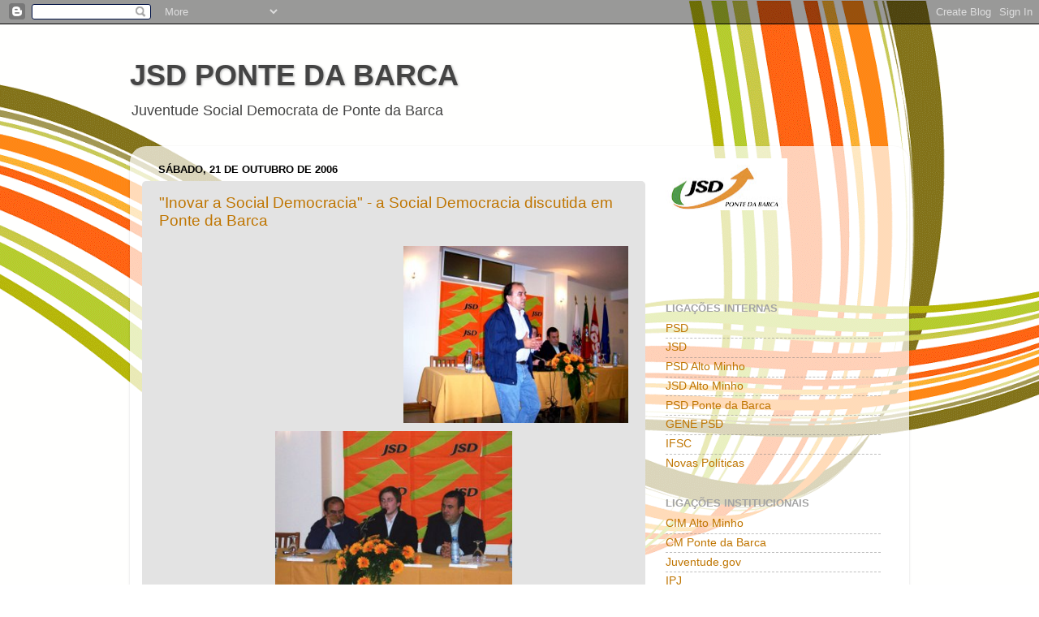

--- FILE ---
content_type: text/html; charset=UTF-8
request_url: https://jsdpontedabarca.blogspot.com/b/stats?style=BLACK_TRANSPARENT&timeRange=ALL_TIME&token=APq4FmCaaxj37qY9Wu4p3RQIziIcqE6l3ZAYCC8G0G0K6bMmoeoRIcPrt2Gsia2F9QWCXwHVHKhbBDo_Fv1aAF5Dcx8v1GUfVA
body_size: -30
content:
{"total":67308,"sparklineOptions":{"backgroundColor":{"fillOpacity":0.1,"fill":"#000000"},"series":[{"areaOpacity":0.3,"color":"#202020"}]},"sparklineData":[[0,3],[1,1],[2,6],[3,14],[4,4],[5,2],[6,4],[7,58],[8,13],[9,3],[10,4],[11,65],[12,3],[13,3],[14,5],[15,7],[16,5],[17,4],[18,2],[19,5],[20,4],[21,5],[22,5],[23,0],[24,5],[25,2],[26,3],[27,5],[28,96],[29,1]],"nextTickMs":3600000}